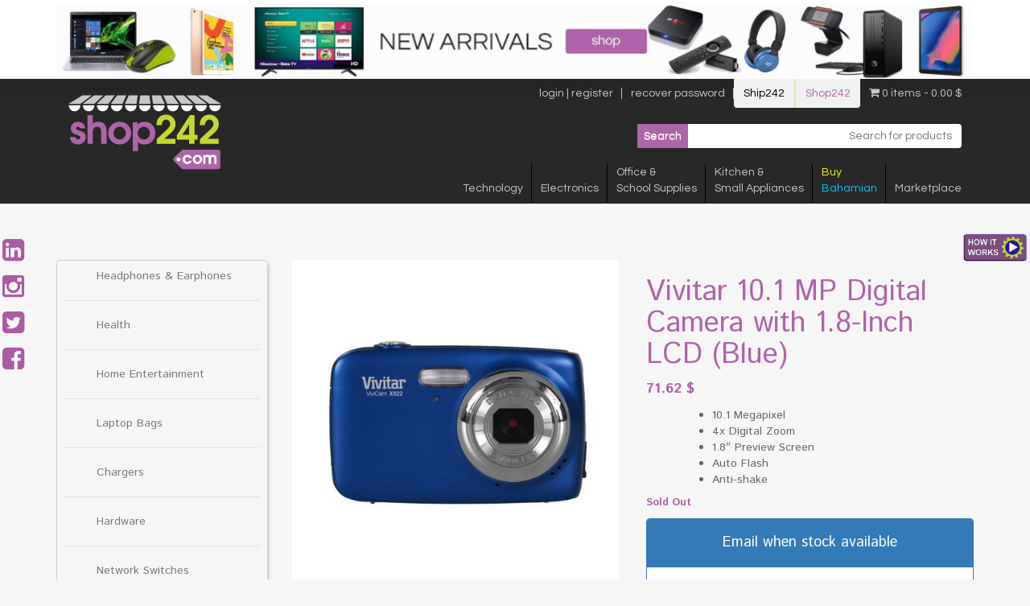

--- FILE ---
content_type: text/html; charset=UTF-8
request_url: https://shop242.com/product/camera/
body_size: 16757
content:
<!DOCTYPE html>
<html lang="en-US">
<head>
<meta charset="UTF-8">
<script type="text/javascript">
var gform;gform||(document.addEventListener("gform_main_scripts_loaded",function(){gform.scriptsLoaded=!0}),window.addEventListener("DOMContentLoaded",function(){gform.domLoaded=!0}),gform={domLoaded:!1,scriptsLoaded:!1,initializeOnLoaded:function(o){gform.domLoaded&&gform.scriptsLoaded?o():!gform.domLoaded&&gform.scriptsLoaded?window.addEventListener("DOMContentLoaded",o):document.addEventListener("gform_main_scripts_loaded",o)},hooks:{action:{},filter:{}},addAction:function(o,n,r,t){gform.addHook("action",o,n,r,t)},addFilter:function(o,n,r,t){gform.addHook("filter",o,n,r,t)},doAction:function(o){gform.doHook("action",o,arguments)},applyFilters:function(o){return gform.doHook("filter",o,arguments)},removeAction:function(o,n){gform.removeHook("action",o,n)},removeFilter:function(o,n,r){gform.removeHook("filter",o,n,r)},addHook:function(o,n,r,t,i){null==gform.hooks[o][n]&&(gform.hooks[o][n]=[]);var e=gform.hooks[o][n];null==i&&(i=n+"_"+e.length),gform.hooks[o][n].push({tag:i,callable:r,priority:t=null==t?10:t})},doHook:function(n,o,r){var t;if(r=Array.prototype.slice.call(r,1),null!=gform.hooks[n][o]&&((o=gform.hooks[n][o]).sort(function(o,n){return o.priority-n.priority}),o.forEach(function(o){"function"!=typeof(t=o.callable)&&(t=window[t]),"action"==n?t.apply(null,r):r[0]=t.apply(null,r)})),"filter"==n)return r[0]},removeHook:function(o,n,t,i){var r;null!=gform.hooks[o][n]&&(r=(r=gform.hooks[o][n]).filter(function(o,n,r){return!!(null!=i&&i!=o.tag||null!=t&&t!=o.priority)}),gform.hooks[o][n]=r)}});
</script>

<meta name="viewport" content="width=device-width, initial-scale=1">
<meta name="google-site-verification" content="google0510e40661175748.html" />
<link rel="profile" href="https://gmpg.org/xfn/11">
<link rel="pingback" href="https://shop242.com/xmlrpc.php">

<!-- FONT questral regular embed -->
<link rel="stylesheet" href="//fonts.googleapis.com/css?family=Questrial"  type="text/css" />
<!-- FONT istok web regular and bold embed -->
<link rel="stylesheet" href="//fonts.googleapis.com/css?family=Istok+Web:400,700"  type="text/css" />

<title>Vivitar 10.1 MP Digital Camera with 1.8-Inch LCD (Blue) &#8211; Shop 242</title>
<meta name='robots' content='max-image-preview:large' />
<link rel='dns-prefetch' href='//s.w.org' />
<link rel="alternate" type="application/rss+xml" title="Shop 242 &raquo; Feed" href="https://shop242.com/feed/" />
<link rel="alternate" type="application/rss+xml" title="Shop 242 &raquo; Comments Feed" href="https://shop242.com/comments/feed/" />
<script type="text/javascript">
window._wpemojiSettings = {"baseUrl":"https:\/\/s.w.org\/images\/core\/emoji\/14.0.0\/72x72\/","ext":".png","svgUrl":"https:\/\/s.w.org\/images\/core\/emoji\/14.0.0\/svg\/","svgExt":".svg","source":{"concatemoji":"https:\/\/shop242.com\/wp-includes\/js\/wp-emoji-release.min.js?ver=6.0.1"}};
/*! This file is auto-generated */
!function(e,a,t){var n,r,o,i=a.createElement("canvas"),p=i.getContext&&i.getContext("2d");function s(e,t){var a=String.fromCharCode,e=(p.clearRect(0,0,i.width,i.height),p.fillText(a.apply(this,e),0,0),i.toDataURL());return p.clearRect(0,0,i.width,i.height),p.fillText(a.apply(this,t),0,0),e===i.toDataURL()}function c(e){var t=a.createElement("script");t.src=e,t.defer=t.type="text/javascript",a.getElementsByTagName("head")[0].appendChild(t)}for(o=Array("flag","emoji"),t.supports={everything:!0,everythingExceptFlag:!0},r=0;r<o.length;r++)t.supports[o[r]]=function(e){if(!p||!p.fillText)return!1;switch(p.textBaseline="top",p.font="600 32px Arial",e){case"flag":return s([127987,65039,8205,9895,65039],[127987,65039,8203,9895,65039])?!1:!s([55356,56826,55356,56819],[55356,56826,8203,55356,56819])&&!s([55356,57332,56128,56423,56128,56418,56128,56421,56128,56430,56128,56423,56128,56447],[55356,57332,8203,56128,56423,8203,56128,56418,8203,56128,56421,8203,56128,56430,8203,56128,56423,8203,56128,56447]);case"emoji":return!s([129777,127995,8205,129778,127999],[129777,127995,8203,129778,127999])}return!1}(o[r]),t.supports.everything=t.supports.everything&&t.supports[o[r]],"flag"!==o[r]&&(t.supports.everythingExceptFlag=t.supports.everythingExceptFlag&&t.supports[o[r]]);t.supports.everythingExceptFlag=t.supports.everythingExceptFlag&&!t.supports.flag,t.DOMReady=!1,t.readyCallback=function(){t.DOMReady=!0},t.supports.everything||(n=function(){t.readyCallback()},a.addEventListener?(a.addEventListener("DOMContentLoaded",n,!1),e.addEventListener("load",n,!1)):(e.attachEvent("onload",n),a.attachEvent("onreadystatechange",function(){"complete"===a.readyState&&t.readyCallback()})),(e=t.source||{}).concatemoji?c(e.concatemoji):e.wpemoji&&e.twemoji&&(c(e.twemoji),c(e.wpemoji)))}(window,document,window._wpemojiSettings);
</script>
<style type="text/css">
img.wp-smiley,
img.emoji {
	display: inline !important;
	border: none !important;
	box-shadow: none !important;
	height: 1em !important;
	width: 1em !important;
	margin: 0 0.07em !important;
	vertical-align: -0.1em !important;
	background: none !important;
	padding: 0 !important;
}
</style>
	<link rel='stylesheet' id='wp-block-library-css'  href='https://shop242.com/wp-includes/css/dist/block-library/style.min.css?ver=6.0.1' type='text/css' media='all' />
<link rel='stylesheet' id='wc-blocks-vendors-style-css'  href='https://shop242.com/wp-content/plugins/woocommerce/packages/woocommerce-blocks/build/wc-blocks-vendors-style.css?ver=7.2.2' type='text/css' media='all' />
<link rel='stylesheet' id='wc-blocks-style-css'  href='https://shop242.com/wp-content/plugins/woocommerce/packages/woocommerce-blocks/build/wc-blocks-style.css?ver=7.2.2' type='text/css' media='all' />
<style id='global-styles-inline-css' type='text/css'>
body{--wp--preset--color--black: #000000;--wp--preset--color--cyan-bluish-gray: #abb8c3;--wp--preset--color--white: #ffffff;--wp--preset--color--pale-pink: #f78da7;--wp--preset--color--vivid-red: #cf2e2e;--wp--preset--color--luminous-vivid-orange: #ff6900;--wp--preset--color--luminous-vivid-amber: #fcb900;--wp--preset--color--light-green-cyan: #7bdcb5;--wp--preset--color--vivid-green-cyan: #00d084;--wp--preset--color--pale-cyan-blue: #8ed1fc;--wp--preset--color--vivid-cyan-blue: #0693e3;--wp--preset--color--vivid-purple: #9b51e0;--wp--preset--gradient--vivid-cyan-blue-to-vivid-purple: linear-gradient(135deg,rgba(6,147,227,1) 0%,rgb(155,81,224) 100%);--wp--preset--gradient--light-green-cyan-to-vivid-green-cyan: linear-gradient(135deg,rgb(122,220,180) 0%,rgb(0,208,130) 100%);--wp--preset--gradient--luminous-vivid-amber-to-luminous-vivid-orange: linear-gradient(135deg,rgba(252,185,0,1) 0%,rgba(255,105,0,1) 100%);--wp--preset--gradient--luminous-vivid-orange-to-vivid-red: linear-gradient(135deg,rgba(255,105,0,1) 0%,rgb(207,46,46) 100%);--wp--preset--gradient--very-light-gray-to-cyan-bluish-gray: linear-gradient(135deg,rgb(238,238,238) 0%,rgb(169,184,195) 100%);--wp--preset--gradient--cool-to-warm-spectrum: linear-gradient(135deg,rgb(74,234,220) 0%,rgb(151,120,209) 20%,rgb(207,42,186) 40%,rgb(238,44,130) 60%,rgb(251,105,98) 80%,rgb(254,248,76) 100%);--wp--preset--gradient--blush-light-purple: linear-gradient(135deg,rgb(255,206,236) 0%,rgb(152,150,240) 100%);--wp--preset--gradient--blush-bordeaux: linear-gradient(135deg,rgb(254,205,165) 0%,rgb(254,45,45) 50%,rgb(107,0,62) 100%);--wp--preset--gradient--luminous-dusk: linear-gradient(135deg,rgb(255,203,112) 0%,rgb(199,81,192) 50%,rgb(65,88,208) 100%);--wp--preset--gradient--pale-ocean: linear-gradient(135deg,rgb(255,245,203) 0%,rgb(182,227,212) 50%,rgb(51,167,181) 100%);--wp--preset--gradient--electric-grass: linear-gradient(135deg,rgb(202,248,128) 0%,rgb(113,206,126) 100%);--wp--preset--gradient--midnight: linear-gradient(135deg,rgb(2,3,129) 0%,rgb(40,116,252) 100%);--wp--preset--duotone--dark-grayscale: url('#wp-duotone-dark-grayscale');--wp--preset--duotone--grayscale: url('#wp-duotone-grayscale');--wp--preset--duotone--purple-yellow: url('#wp-duotone-purple-yellow');--wp--preset--duotone--blue-red: url('#wp-duotone-blue-red');--wp--preset--duotone--midnight: url('#wp-duotone-midnight');--wp--preset--duotone--magenta-yellow: url('#wp-duotone-magenta-yellow');--wp--preset--duotone--purple-green: url('#wp-duotone-purple-green');--wp--preset--duotone--blue-orange: url('#wp-duotone-blue-orange');--wp--preset--font-size--small: 13px;--wp--preset--font-size--medium: 20px;--wp--preset--font-size--large: 36px;--wp--preset--font-size--x-large: 42px;}.has-black-color{color: var(--wp--preset--color--black) !important;}.has-cyan-bluish-gray-color{color: var(--wp--preset--color--cyan-bluish-gray) !important;}.has-white-color{color: var(--wp--preset--color--white) !important;}.has-pale-pink-color{color: var(--wp--preset--color--pale-pink) !important;}.has-vivid-red-color{color: var(--wp--preset--color--vivid-red) !important;}.has-luminous-vivid-orange-color{color: var(--wp--preset--color--luminous-vivid-orange) !important;}.has-luminous-vivid-amber-color{color: var(--wp--preset--color--luminous-vivid-amber) !important;}.has-light-green-cyan-color{color: var(--wp--preset--color--light-green-cyan) !important;}.has-vivid-green-cyan-color{color: var(--wp--preset--color--vivid-green-cyan) !important;}.has-pale-cyan-blue-color{color: var(--wp--preset--color--pale-cyan-blue) !important;}.has-vivid-cyan-blue-color{color: var(--wp--preset--color--vivid-cyan-blue) !important;}.has-vivid-purple-color{color: var(--wp--preset--color--vivid-purple) !important;}.has-black-background-color{background-color: var(--wp--preset--color--black) !important;}.has-cyan-bluish-gray-background-color{background-color: var(--wp--preset--color--cyan-bluish-gray) !important;}.has-white-background-color{background-color: var(--wp--preset--color--white) !important;}.has-pale-pink-background-color{background-color: var(--wp--preset--color--pale-pink) !important;}.has-vivid-red-background-color{background-color: var(--wp--preset--color--vivid-red) !important;}.has-luminous-vivid-orange-background-color{background-color: var(--wp--preset--color--luminous-vivid-orange) !important;}.has-luminous-vivid-amber-background-color{background-color: var(--wp--preset--color--luminous-vivid-amber) !important;}.has-light-green-cyan-background-color{background-color: var(--wp--preset--color--light-green-cyan) !important;}.has-vivid-green-cyan-background-color{background-color: var(--wp--preset--color--vivid-green-cyan) !important;}.has-pale-cyan-blue-background-color{background-color: var(--wp--preset--color--pale-cyan-blue) !important;}.has-vivid-cyan-blue-background-color{background-color: var(--wp--preset--color--vivid-cyan-blue) !important;}.has-vivid-purple-background-color{background-color: var(--wp--preset--color--vivid-purple) !important;}.has-black-border-color{border-color: var(--wp--preset--color--black) !important;}.has-cyan-bluish-gray-border-color{border-color: var(--wp--preset--color--cyan-bluish-gray) !important;}.has-white-border-color{border-color: var(--wp--preset--color--white) !important;}.has-pale-pink-border-color{border-color: var(--wp--preset--color--pale-pink) !important;}.has-vivid-red-border-color{border-color: var(--wp--preset--color--vivid-red) !important;}.has-luminous-vivid-orange-border-color{border-color: var(--wp--preset--color--luminous-vivid-orange) !important;}.has-luminous-vivid-amber-border-color{border-color: var(--wp--preset--color--luminous-vivid-amber) !important;}.has-light-green-cyan-border-color{border-color: var(--wp--preset--color--light-green-cyan) !important;}.has-vivid-green-cyan-border-color{border-color: var(--wp--preset--color--vivid-green-cyan) !important;}.has-pale-cyan-blue-border-color{border-color: var(--wp--preset--color--pale-cyan-blue) !important;}.has-vivid-cyan-blue-border-color{border-color: var(--wp--preset--color--vivid-cyan-blue) !important;}.has-vivid-purple-border-color{border-color: var(--wp--preset--color--vivid-purple) !important;}.has-vivid-cyan-blue-to-vivid-purple-gradient-background{background: var(--wp--preset--gradient--vivid-cyan-blue-to-vivid-purple) !important;}.has-light-green-cyan-to-vivid-green-cyan-gradient-background{background: var(--wp--preset--gradient--light-green-cyan-to-vivid-green-cyan) !important;}.has-luminous-vivid-amber-to-luminous-vivid-orange-gradient-background{background: var(--wp--preset--gradient--luminous-vivid-amber-to-luminous-vivid-orange) !important;}.has-luminous-vivid-orange-to-vivid-red-gradient-background{background: var(--wp--preset--gradient--luminous-vivid-orange-to-vivid-red) !important;}.has-very-light-gray-to-cyan-bluish-gray-gradient-background{background: var(--wp--preset--gradient--very-light-gray-to-cyan-bluish-gray) !important;}.has-cool-to-warm-spectrum-gradient-background{background: var(--wp--preset--gradient--cool-to-warm-spectrum) !important;}.has-blush-light-purple-gradient-background{background: var(--wp--preset--gradient--blush-light-purple) !important;}.has-blush-bordeaux-gradient-background{background: var(--wp--preset--gradient--blush-bordeaux) !important;}.has-luminous-dusk-gradient-background{background: var(--wp--preset--gradient--luminous-dusk) !important;}.has-pale-ocean-gradient-background{background: var(--wp--preset--gradient--pale-ocean) !important;}.has-electric-grass-gradient-background{background: var(--wp--preset--gradient--electric-grass) !important;}.has-midnight-gradient-background{background: var(--wp--preset--gradient--midnight) !important;}.has-small-font-size{font-size: var(--wp--preset--font-size--small) !important;}.has-medium-font-size{font-size: var(--wp--preset--font-size--medium) !important;}.has-large-font-size{font-size: var(--wp--preset--font-size--large) !important;}.has-x-large-font-size{font-size: var(--wp--preset--font-size--x-large) !important;}
</style>
<link rel='stylesheet' id='contact-form-7-css'  href='https://shop242.com/wp-content/plugins/contact-form-7/includes/css/styles.css?ver=5.6.1' type='text/css' media='all' />
<link rel='stylesheet' id='data-sync-q-css'  href='https://shop242.com/wp-content/plugins/data-sync-q-by-wbsync/public/css/data-sync-q-woocommerce-public.css?ver=1.1.0' type='text/css' media='all' />
<link rel='stylesheet' id='easingslider-css'  href='https://shop242.com/wp-content/plugins/easing-slider/assets/css/public.min.css?ver=3.0.8' type='text/css' media='all' />
<link rel='stylesheet' id='gravity-bootstrap-css'  href='https://shop242.com/wp-content/plugins/gravity-forms-bootstrap-3-style/gravity-forms-bootstrap.css?ver=1.0' type='text/css' media='all' />
<link rel='stylesheet' id='wpmenucart-icons-css'  href='https://shop242.com/wp-content/plugins/woocommerce-menu-bar-cart/assets/css/wpmenucart-icons.min.css?ver=2.12.0' type='text/css' media='all' />
<style id='wpmenucart-icons-inline-css' type='text/css'>
@font-face{font-family:WPMenuCart;src:url(https://shop242.com/wp-content/plugins/woocommerce-menu-bar-cart/assets/fonts/WPMenuCart.eot);src:url(https://shop242.com/wp-content/plugins/woocommerce-menu-bar-cart/assets/fonts/WPMenuCart.eot?#iefix) format('embedded-opentype'),url(https://shop242.com/wp-content/plugins/woocommerce-menu-bar-cart/assets/fonts/WPMenuCart.woff2) format('woff2'),url(https://shop242.com/wp-content/plugins/woocommerce-menu-bar-cart/assets/fonts/WPMenuCart.woff) format('woff'),url(https://shop242.com/wp-content/plugins/woocommerce-menu-bar-cart/assets/fonts/WPMenuCart.ttf) format('truetype'),url(https://shop242.com/wp-content/plugins/woocommerce-menu-bar-cart/assets/fonts/WPMenuCart.svg#WPMenuCart) format('svg');font-weight:400;font-style:normal;font-display:swap}
</style>
<link rel='stylesheet' id='wpmenucart-css'  href='https://shop242.com/wp-content/plugins/woocommerce-menu-bar-cart/assets/css/wpmenucart-main.min.css?ver=2.12.0' type='text/css' media='all' />
<link rel='stylesheet' id='woocommerce-layout-css'  href='https://shop242.com/wp-content/plugins/woocommerce/assets/css/woocommerce-layout.css?ver=6.4.1' type='text/css' media='all' />
<link rel='stylesheet' id='woocommerce-smallscreen-css'  href='https://shop242.com/wp-content/plugins/woocommerce/assets/css/woocommerce-smallscreen.css?ver=6.4.1' type='text/css' media='only screen and (max-width: 768px)' />
<link rel='stylesheet' id='woocommerce-general-css'  href='https://shop242.com/wp-content/plugins/woocommerce/assets/css/woocommerce.css?ver=6.4.1' type='text/css' media='all' />
<style id='woocommerce-inline-inline-css' type='text/css'>
.woocommerce form .form-row .required { visibility: visible; }
</style>
<link rel='stylesheet' id='yith_wcas_frontend-css'  href='https://shop242.com/wp-content/plugins/yith-woocommerce-ajax-search/assets/css/yith_wcas_ajax_search.css?ver=1.21.0' type='text/css' media='all' />
<link rel='stylesheet' id='shop242-style-css'  href='https://shop242.com/wp-content/themes/shop242/style.css?ver=6.0.1' type='text/css' media='all' />
<link rel='stylesheet' id='bootstrap-css-css'  href='https://shop242.com/wp-content/themes/shop242/bootstrap/css/bootstrap.min.css?ver=3.0.1' type='text/css' media='all' />
<link rel='stylesheet' id='fancybox-css'  href='https://shop242.com/wp-content/plugins/easy-fancybox/css/jquery.fancybox.min.css?ver=1.3.24' type='text/css' media='screen' />
<link rel='stylesheet' id='cwginstock_frontend_css-css'  href='https://shop242.com/wp-content/plugins/back-in-stock-notifier-for-woocommerce/assets/css/frontend.min.css?ver=3.0' type='text/css' media='' />
<link rel='stylesheet' id='cwginstock_bootstrap-css'  href='https://shop242.com/wp-content/plugins/back-in-stock-notifier-for-woocommerce/assets/css/bootstrap.min.css?ver=3.0' type='text/css' media='' />
<script type='text/javascript' src='https://shop242.com/wp-includes/js/jquery/jquery.min.js?ver=3.6.0' id='jquery-core-js'></script>
<script type='text/javascript' src='https://shop242.com/wp-includes/js/jquery/jquery-migrate.min.js?ver=3.3.2' id='jquery-migrate-js'></script>
<script type='text/javascript' src='https://shop242.com/wp-content/plugins/data-sync-q-by-wbsync/public/js/data-sync-q-woocommerce-public.js?ver=1.1.0' id='data-sync-q-js'></script>
<script type='text/javascript' src='https://shop242.com/wp-content/plugins/easing-slider/assets/js/public.min.js?ver=3.0.8' id='easingslider-js'></script>
<script type='text/javascript' id='wpmenucart-ajax-assist-js-extra'>
/* <![CDATA[ */
var wpmenucart_ajax_assist = {"shop_plugin":"woocommerce","always_display":"1"};
/* ]]> */
</script>
<script type='text/javascript' src='https://shop242.com/wp-content/plugins/woocommerce-menu-bar-cart/assets/js/wpmenucart-ajax-assist.min.js?ver=2.12.0' id='wpmenucart-ajax-assist-js'></script>
<link rel="https://api.w.org/" href="https://shop242.com/wp-json/" /><link rel="alternate" type="application/json" href="https://shop242.com/wp-json/wp/v2/product/2158" /><link rel="EditURI" type="application/rsd+xml" title="RSD" href="https://shop242.com/xmlrpc.php?rsd" />
<link rel="wlwmanifest" type="application/wlwmanifest+xml" href="https://shop242.com/wp-includes/wlwmanifest.xml" /> 
<meta name="generator" content="WordPress 6.0.1" />
<meta name="generator" content="WooCommerce 6.4.1" />
<link rel="canonical" href="https://shop242.com/product/camera/" />
<link rel='shortlink' href='https://shop242.com/?p=2158' />
<link rel="alternate" type="application/json+oembed" href="https://shop242.com/wp-json/oembed/1.0/embed?url=https%3A%2F%2Fshop242.com%2Fproduct%2Fcamera%2F" />
<link rel="alternate" type="text/xml+oembed" href="https://shop242.com/wp-json/oembed/1.0/embed?url=https%3A%2F%2Fshop242.com%2Fproduct%2Fcamera%2F&#038;format=xml" />

		<!-- GA Google Analytics @ https://m0n.co/ga -->
		<script>
			(function(i,s,o,g,r,a,m){i['GoogleAnalyticsObject']=r;i[r]=i[r]||function(){
			(i[r].q=i[r].q||[]).push(arguments)},i[r].l=1*new Date();a=s.createElement(o),
			m=s.getElementsByTagName(o)[0];a.async=1;a.src=g;m.parentNode.insertBefore(a,m)
			})(window,document,'script','https://www.google-analytics.com/analytics.js','ga');
			ga('create', 'G-0KV6CCHJ2V', 'auto');
			ga('send', 'pageview');
		</script>

		<noscript><style>.woocommerce-product-gallery{ opacity: 1 !important; }</style></noscript>
		<style type="text/css">
			.site-title a,
		.site-description {
			color: #595959;
		}
		</style>
	<style type="text/css" id="custom-background-css">
body.custom-background { background-color: #20c9c9; }
</style>
	
<!-- font awesome embed -->
<link rel="stylesheet" href="//maxcdn.bootstrapcdn.com/font-awesome/4.3.0/css/font-awesome.min.css">


<!--Start of Zopim Live Chat Script-->
<script type="text/javascript">
window.$zopim||(function(d,s){var z=$zopim=function(c){z._.push(c)},$=z.s=
d.createElement(s),e=d.getElementsByTagName(s)[0];z.set=function(o){z.set.
_.push(o)};z._=[];z.set._=[];$.async=!0;$.setAttribute("charset","utf-8");
$.src="//v2.zopim.com/?3GF882lgBWYYSQV041RdNav9wJcj9koS";z.t=+new Date;$.
type="text/javascript";e.parentNode.insertBefore($,e)})(document,"script");
</script>
<!--End of Zopim Live Chat Script-->

</head>

<body class="product-template-default single single-product postid-2158 custom-background theme-shop242 woocommerce woocommerce-page woocommerce-no-js">

<!-- start how it works floater button -->
<a href="https://shop242.com/how-shop-works/" target="_blank">
<img src="https://shop242.com/wp-content/themes/shop242/images/how_it_works_button.png" alt="How Shop Works" class="float-howitworks">
</a>
<!-- end how it works floater button -->
<!-- start social icons floater -->
<div class="socials-container">
	<a href="https://www.linkedin.com/in/ship242shop242" target="_blank">
	<div class="social-but"><i class="fa fa-linkedin-square"></i></div>
	</a>

	<a href="https://instagram.com/ship242shop242/" target="_blank">
	<div class="social-but"><i class="fa fa-instagram"></i></div>
	</a>
	
	<a href="https://instagram.com/ship242shop242/" target="_blank">
	<div class="social-but"><i class="fa fa-twitter-square"></i></div>
	</a>

	<a href="https://www.facebook.com/Ship242com-Shop242com-845954792153025/timeline/" target="_blank">
	<div class="social-but" style="margin-left:0px;"><i class="fa fa-facebook-square"></i></div>
	</a>
</div>
<!-- end social icons floater -->

<div id="page" class="hfeed site">
	<a class="skip-link screen-reader-text" href="#content">Skip to content</a>

	<header id="masthead" class="site-header" role="banner">
		
		<div style="background:#ffffff;">
			<div class="container">
				<div class="row">
					<div class="col-xs-12">
						<a href="https://shop242.com/shop" target="_self">
						<img src="https://shop242.com/wp-content/uploads/2020/09/banner-website-scaled.jpg" alt="Shop242 new arrivals">
						</a>
					</div>
				</div>
			</div>
		</div>

		<div class="menus-row">
			<div class="container">
				<div class="col-lg-3 logo-col">
					<a href="https://shop242.com" target="_self">
					<img src="https://shop242.com/wp-content/themes/shop242/images/shop242-logo.png" class="logo" />
					</a>
				</div>
				<div class="col-lg-9 menus-col">
					
					<div class="row user-menu-row">
						<div class="col-xs-12">
							<div class="menu-user-menu-container"><ul id="menu-user-menu" class="menu"><li id="menu-item-87" class="loggedout-only menu-item menu-item-type-post_type menu-item-object-page menu-item-87"><a href="https://shop242.com/login-register/">login | register</a></li>
<li id="menu-item-122" class="loggedin-only menu-item menu-item-type-post_type menu-item-object-page menu-item-122"><a href="https://shop242.com/my-account/">my account</a></li>
<li id="menu-item-90" class="loggedout-only menu-item menu-item-type-post_type menu-item-object-page menu-item-90"><a href="https://shop242.com/reset-password/">recover password</a></li>
<li id="menu-item-157" class="loggedin-only menu-item menu-item-type-custom menu-item-object-custom menu-item-157"><a href="#bawlogout#">log out</a></li>
<li id="menu-item-83" class="menu-item menu-item-type-custom menu-item-object-custom menu-item-83"><a target="_blank" rel="noopener" href="http://ship242.com">Ship242</a></li>
<li id="menu-item-84" class="menu-item menu-item-type-custom menu-item-object-custom menu-item-84"><a href="#">Shop242</a></li>
<li class="menu-item wpmenucartli wpmenucart-display-left menu-item" id="wpmenucartli"><a class="wpmenucart-contents empty-wpmenucart-visible" href="https://shop242.com/shop/" title="Start shopping"><i class="wpmenucart-icon-shopping-cart-0" role="img" aria-label="Cart"></i><span class="cartcontents">0 items</span><span class="amount">0.00&nbsp;&#36;</span></a></li></ul></div>						</div>
					</div>

					<div class="row serach-row">
						<div class="col-xs-12">
							<!--
							<form action="/" method="get">
								<input type="hidden" value="post" name="product" id="product" />
								<input type="image" alt="Search" class="search-but" src="https://shop242.com/wp-content/themes/shop242/images/search-button.png" />
								<input type="text" name="s" id="search" placeholder="search products ..." class="search-field" value="" />
							</form>
							-->
							
<div class="yith-ajaxsearchform-container">
	<form role="search" method="get" id="yith-ajaxsearchform" action="https://shop242.com/">
		<div>
			<label class="screen-reader-text" for="yith-s">Search for:</label>
			<input type="search" value="" name="s" id="yith-s" class="yith-s" placeholder="Search for products" data-loader-icon="" data-min-chars="3" />
			<input type="submit" id="yith-searchsubmit" value="Search" />
			<input type="hidden" name="post_type" value="product" />
					</div>
	</form>
</div>
						</div>
					</div>

					<div class="row main-menu-row">
						<div class="col-xs-12">
							<nav id="site-navigation" class="main-navigation" role="navigation">
								<button class="menu-toggle" aria-controls="primary-menu" aria-expanded="false">Primary Menu</button>
								<div class="menu-main-menu-container"><ul id="primary-menu" class="menu"><li id="menu-item-98" class="menu-item menu-item-type-taxonomy menu-item-object-product_cat current-product-ancestor current-menu-parent current-product-parent menu-item-has-children menu-item-98"><a href="https://shop242.com/product-category/technology/"><br />Technology</a>
<ul class="sub-menu">
	<li id="menu-item-5754" class="menu-item menu-item-type-custom menu-item-object-custom menu-item-5754"><a href="https://shop242.com/product-category/technology/audio-video/">Audio &#038; Video</a></li>
	<li id="menu-item-5764" class="menu-item menu-item-type-custom menu-item-object-custom menu-item-5764"><a href="https://shop242.com/product-category/technology/business/">Business</a></li>
	<li id="menu-item-5765" class="menu-item menu-item-type-custom menu-item-object-custom menu-item-5765"><a href="https://shop242.com/product-category/technology/cables/">Cables</a></li>
	<li id="menu-item-5766" class="menu-item menu-item-type-custom menu-item-object-custom menu-item-5766"><a href="https://shop242.com/product-category/technology/furniture/">Furniture</a></li>
	<li id="menu-item-5767" class="menu-item menu-item-type-custom menu-item-object-custom menu-item-5767"><a href="https://shop242.com/product-category/technology/gift-cards/">Gift Cards</a></li>
	<li id="menu-item-5768" class="menu-item menu-item-type-custom menu-item-object-custom menu-item-5768"><a href="https://shop242.com/product-category/technology/computer-accessories/">PC&#8217;s, Laptops and Accessories</a></li>
	<li id="menu-item-5770" class="menu-item menu-item-type-custom menu-item-object-custom menu-item-5770"><a href="https://shop242.com/product-category/technology/printers/">Printers, Ink and Accessories</a></li>
	<li id="menu-item-5771" class="menu-item menu-item-type-custom menu-item-object-custom menu-item-5771"><a href="https://shop242.com/product-category/technology/tablets/">Tablet and Tablet Accessories</a></li>
</ul>
</li>
<li id="menu-item-92" class="menu-item menu-item-type-taxonomy menu-item-object-product_cat menu-item-92"><a href="https://shop242.com/product-category/electronics/"><br />Electronics</a></li>
<li id="menu-item-3720" class="menu-item menu-item-type-taxonomy menu-item-object-product_cat menu-item-has-children menu-item-3720"><a href="https://shop242.com/product-category/office-school-supplies/">Office &#038;<br/>School Supplies</a>
<ul class="sub-menu">
	<li id="menu-item-5997" class="menu-item menu-item-type-custom menu-item-object-custom menu-item-5997"><a href="https://shop242.com/product-category/office-school-supplies/paper/">Paper</a></li>
	<li id="menu-item-5996" class="menu-item menu-item-type-custom menu-item-object-custom menu-item-5996"><a href="https://shop242.com/product-category/office-school-supplies/presentation-board/">Presentation Boards</a></li>
	<li id="menu-item-5994" class="menu-item menu-item-type-custom menu-item-object-custom menu-item-5994"><a href="https://shop242.com/product-category/office-school-supplies/labelling-and-organizing/">Labelling and Organizing</a></li>
	<li id="menu-item-5995" class="menu-item menu-item-type-custom menu-item-object-custom menu-item-5995"><a href="https://shop242.com/product-category/office-school-supplies/safe/">Safes</a></li>
	<li id="menu-item-5989" class="menu-item menu-item-type-custom menu-item-object-custom menu-item-5989"><a href="https://shop242.com/product-category/office-school-supplies/binders-folders/">Binders &#038; Folders</a></li>
	<li id="menu-item-5992" class="menu-item menu-item-type-custom menu-item-object-custom menu-item-5992"><a href="https://shop242.com/product-category/office-school-supplies/classroom-necessities/">Classroom Necessities</a></li>
	<li id="menu-item-5987" class="menu-item menu-item-type-custom menu-item-object-custom menu-item-5987"><a href="https://shop242.com/product-category/office-school-supplies/adhesives/">Adhesives</a></li>
	<li id="menu-item-5991" class="menu-item menu-item-type-custom menu-item-object-custom menu-item-5991"><a href="https://shop242.com/product-category/office-school-supplies/classroom-necessities/">Classroom Necessities</a></li>
	<li id="menu-item-5749" class="menu-item menu-item-type-custom menu-item-object-custom menu-item-5749"><a href="https://shop242.com/product-category/office-school-supplies/books-and-pads/">Books &#038; Pads</a></li>
	<li id="menu-item-5993" class="menu-item menu-item-type-custom menu-item-object-custom menu-item-5993"><a href="https://shop242.com/product-category/office-school-supplies/desktop-items/">Office and Desk Items</a></li>
	<li id="menu-item-5744" class="menu-item menu-item-type-custom menu-item-object-custom menu-item-has-children menu-item-5744"><a href="https://shop242.com/product-category/office-school-supplies/arts-crafts/">Arts &#038; Crafts</a>
	<ul class="sub-menu">
		<li id="menu-item-5747" class="menu-item menu-item-type-custom menu-item-object-custom menu-item-5747"><a href="https://shop242.com/product-category/office-school-supplies/arts-crafts/crayons/">Crayons</a></li>
	</ul>
</li>
</ul>
</li>
<li id="menu-item-95" class="menu-item menu-item-type-taxonomy menu-item-object-product_cat menu-item-95"><a href="https://shop242.com/product-category/kitchen-small-appliances/">Kitchen &#038;<br/>Small Appliances</a></li>
<li id="menu-item-91" class="menu-item menu-item-type-taxonomy menu-item-object-product_cat menu-item-91"><a href="https://shop242.com/product-category/buy-bahamian/"><span style="color:#f5fd1f;">Buy</span><br/><span style="color:#00CCFF;">Bahamian</span></a></li>
<li id="menu-item-9194" class="menu-item menu-item-type-custom menu-item-object-custom menu-item-9194"><a href="https://client.ship242.com/orders-for-sale"><br />Marketplace</a></li>
</ul></div>							</nav><!-- #site-navigation -->
						</div>
					</div>

					<div class="row">
						<div class="col-xs-12">
							<!-- start social icons menu -->
							<div class="socials-container-menu">
								<a href="https://www.linkedin.com/in/ship242shop242" target="_blank">
								<div class="social-but"><i class="fa fa-linkedin-square"></i></div>
								</a>

								<a href="https://instagram.com/ship242shop242/" target="_blank">
								<div class="social-but"><i class="fa fa-instagram"></i></div>
								</a>
								
								<a href="https://instagram.com/ship242shop242/" target="_blank">
								<div class="social-but"><i class="fa fa-twitter-square"></i></div>
								</a>

								<a href="https://www.facebook.com/Ship242com-Shop242com-845954792153025/timeline/" target="_blank">
								<div class="social-but" style="margin-left:0px;"><i class="fa fa-facebook-square"></i></div>
								</a>
							</div>
							<!-- end social icons menu -->
						</div>
					</div>




					
				</div>
			</div>
		</div>

		

		
	</header><!-- #masthead -->
	<div id="content" class="site-content container">
	<div class="row" style="margin-bottom:30px;">
		<div class="col-xs-12"><img src="" class="catalog-image"></div>
	</div>
	<div class="row">
	<div class="col-sm-3">
<div id="secondary" class="widget-area" role="complementary">
	<aside id="woocommerce_product_categories-2" class="widget woocommerce widget_product_categories"><ul class="product-categories"><li class="cat-item cat-item-1592"><a href="https://shop242.com/product-category/headphones-earphones/">Headphones &amp; Earphones</a></li>
<li class="cat-item cat-item-2000"><a href="https://shop242.com/product-category/health/">Health</a></li>
<li class="cat-item cat-item-1476"><a href="https://shop242.com/product-category/home-entertainment/">Home Entertainment</a></li>
<li class="cat-item cat-item-1658"><a href="https://shop242.com/product-category/laptop-bags/">Laptop Bags</a></li>
<li class="cat-item cat-item-1521"><a href="https://shop242.com/product-category/chargers-2/">Chargers</a></li>
<li class="cat-item cat-item-1900"><a href="https://shop242.com/product-category/hardware/">Hardware</a></li>
<li class="cat-item cat-item-1596"><a href="https://shop242.com/product-category/network-switches/">Network Switches</a></li>
<li class="cat-item cat-item-2030"><a href="https://shop242.com/product-category/baby/">Baby</a></li>
<li class="cat-item cat-item-1477"><a href="https://shop242.com/product-category/dvd-players/">DVD Players</a></li>
<li class="cat-item cat-item-1662"><a href="https://shop242.com/product-category/wireless-extenders/">Wireless Extenders</a></li>
<li class="cat-item cat-item-1524"><a href="https://shop242.com/product-category/storage-devices/">Storage Devices</a></li>
<li class="cat-item cat-item-1903"><a href="https://shop242.com/product-category/beauty/">Beauty</a></li>
<li class="cat-item cat-item-1598"><a href="https://shop242.com/product-category/keyboard-mice/">Keyboard &amp; Mice</a></li>
<li class="cat-item cat-item-2048"><a href="https://shop242.com/product-category/floss/">Floss</a></li>
<li class="cat-item cat-item-1478"><a href="https://shop242.com/product-category/laptops/">Laptops</a></li>
<li class="cat-item cat-item-1666"><a href="https://shop242.com/product-category/cell-phone-accessories/">Cell Phone Accessories</a></li>
<li class="cat-item cat-item-1541"><a href="https://shop242.com/product-category/headsets/">Headsets</a></li>
<li class="cat-item cat-item-1915"><a href="https://shop242.com/product-category/party/">Party</a></li>
<li class="cat-item cat-item-1601"><a href="https://shop242.com/product-category/furniture-2/">Furniture</a></li>
<li class="cat-item cat-item-2091"><a href="https://shop242.com/product-category/clothing/">Clothing</a></li>
<li class="cat-item cat-item-1479"><a href="https://shop242.com/product-category/monitors-2/">Monitors</a></li>
<li class="cat-item cat-item-1669"><a href="https://shop242.com/product-category/tv-boxes-firesticks/">TV Boxes &amp; Firesticks</a></li>
<li class="cat-item cat-item-1544"><a href="https://shop242.com/product-category/computer-accessories-2/">Computer Accessories</a></li>
<li class="cat-item cat-item-1920"><a href="https://shop242.com/product-category/toys/">Toys</a></li>
<li class="cat-item cat-item-1604"><a href="https://shop242.com/product-category/dvds-cds/">DVDs &amp; CDs</a></li>
<li class="cat-item cat-item-2152"><a href="https://shop242.com/product-category/bags/">Bags</a></li>
<li class="cat-item cat-item-1480"><a href="https://shop242.com/product-category/printers-2/">Printers</a></li>
<li class="cat-item cat-item-1706"><a href="https://shop242.com/product-category/projectors-2/">Projectors</a></li>
<li class="cat-item cat-item-1548"><a href="https://shop242.com/product-category/routers-2/">Routers</a></li>
<li class="cat-item cat-item-1934"><a href="https://shop242.com/product-category/sports/">Sports</a></li>
<li class="cat-item cat-item-1614"><a href="https://shop242.com/product-category/surge-protectors/">Surge Protectors</a></li>
<li class="cat-item cat-item-2277"><a href="https://shop242.com/product-category/books/">Books</a></li>
<li class="cat-item cat-item-1482"><a href="https://shop242.com/product-category/televisions/">Televisions</a></li>
<li class="cat-item cat-item-1708"><a href="https://shop242.com/product-category/portable-chargers/">Portable Chargers</a></li>
<li class="cat-item cat-item-1556"><a href="https://shop242.com/product-category/printer-ink-2/">Printer Ink</a></li>
<li class="cat-item cat-item-1939"><a href="https://shop242.com/product-category/bathroom/">Bathroom</a></li>
<li class="cat-item cat-item-1619"><a href="https://shop242.com/product-category/laptop-chargers/">Laptop Chargers</a></li>
<li class="cat-item cat-item-1489"><a href="https://shop242.com/product-category/cables-2/">Cables</a></li>
<li class="cat-item cat-item-1711"><a href="https://shop242.com/product-category/fm-transmitters/">FM Transmitters</a></li>
<li class="cat-item cat-item-1563"><a href="https://shop242.com/product-category/cordless-phones/">Cordless Phones</a></li>
<li class="cat-item cat-item-1951"><a href="https://shop242.com/product-category/marketplace/">Marketplace</a></li>
<li class="cat-item cat-item-1629"><a href="https://shop242.com/product-category/desktops-2/">Desktops</a></li>
<li class="cat-item cat-item-2457"><a href="https://shop242.com/product-category/smart/">Smart</a></li>
<li class="cat-item cat-item-1495"><a href="https://shop242.com/product-category/speakers/">Speakers</a></li>
<li class="cat-item cat-item-1719"><a href="https://shop242.com/product-category/landlines/">Landlines</a></li>
<li class="cat-item cat-item-1567"><a href="https://shop242.com/product-category/tablet-cases/">Tablet Cases</a></li>
<li class="cat-item cat-item-1953"><a href="https://shop242.com/product-category/pet/">Pet</a></li>
<li class="cat-item cat-item-1633"><a href="https://shop242.com/product-category/smartwatches/">Smartwatches</a></li>
<li class="cat-item cat-item-1501"><a href="https://shop242.com/product-category/adapters/">Adapters</a></li>
<li class="cat-item cat-item-1734"><a href="https://shop242.com/product-category/ram/">RAM</a></li>
<li class="cat-item cat-item-1573"><a href="https://shop242.com/product-category/television-accessories/">Television Accessories</a></li>
<li class="cat-item cat-item-1985"><a href="https://shop242.com/product-category/decoration/">Decoration</a></li>
<li class="cat-item cat-item-1474"><a href="https://shop242.com/product-category/tablets-2/">Tablets</a></li>
<li class="cat-item cat-item-1638"><a href="https://shop242.com/product-category/battery-backups/">Battery Backups</a></li>
<li class="cat-item cat-item-1507"><a href="https://shop242.com/product-category/tablet-accessories-2/">Tablet Accessories</a></li>
<li class="cat-item cat-item-1771"><a href="https://shop242.com/product-category/controllers/">Controllers</a></li>
<li class="cat-item cat-item-1589"><a href="https://shop242.com/product-category/miscellaneous/">Miscellaneous</a></li>
<li class="cat-item cat-item-1995"><a href="https://shop242.com/product-category/car/">Car</a></li>
<li class="cat-item cat-item-1475"><a href="https://shop242.com/product-category/gift-cards-2/">Gift Cards</a></li>
<li class="cat-item cat-item-1652"><a href="https://shop242.com/product-category/tv-wall-mounts/">TV Wall Mounts</a></li>
<li class="cat-item cat-item-1514"><a href="https://shop242.com/product-category/laptop-accessories/">Laptop Accessories</a></li>
<li class="cat-item cat-item-1896"><a href="https://shop242.com/product-category/appliances/">Appliances</a></li>
<li class="cat-item cat-item-12"><a href="https://shop242.com/product-category/buy-bahamian/">Buy Bahamian</a></li>
<li class="cat-item cat-item-8"><a href="https://shop242.com/product-category/electronics/">Electronics</a></li>
<li class="cat-item cat-item-1241"><a href="https://shop242.com/product-category/cleaning-supplies/">Cleaning Supplies</a></li>
<li class="cat-item cat-item-1231"><a href="https://shop242.com/product-category/dish-detergent/">Dish Detergent</a></li>
<li class="cat-item cat-item-124"><a href="https://shop242.com/product-category/home-kitchen/">Home &amp; Kitchen</a></li>
<li class="cat-item cat-item-11"><a href="https://shop242.com/product-category/kitchen-small-appliances/">Kitchen &amp; Small Appliances</a></li>
<li class="cat-item cat-item-198"><a href="https://shop242.com/product-category/office-school-supplies/">Office &amp; School Supplies</a></li>
<li class="cat-item cat-item-7 cat-parent current-cat-parent"><a href="https://shop242.com/product-category/technology/">Technology</a><ul class='children'>
<li class="cat-item cat-item-2378"><a href="https://shop242.com/product-category/technology/games/">Games</a></li>
<li class="cat-item cat-item-1422 cat-parent current-cat-parent"><a href="https://shop242.com/product-category/technology/audio-video/">Audio &amp; Video</a>	<ul class='children'>
<li class="cat-item cat-item-1049 cat-parent current-cat-parent"><a href="https://shop242.com/product-category/technology/audio-video/audio-equipment/">Audio Equipment</a>		<ul class='children'>
<li class="cat-item cat-item-671 current-cat"><a href="https://shop242.com/product-category/technology/audio-video/audio-equipment/cameras/">Cameras</a></li>
<li class="cat-item cat-item-1357"><a href="https://shop242.com/product-category/technology/audio-video/audio-equipment/webcam/">Webcams</a></li>
		</ul>
</li>
<li class="cat-item cat-item-635"><a href="https://shop242.com/product-category/technology/audio-video/dvd-player/">DVD PLAYER</a></li>
<li class="cat-item cat-item-695"><a href="https://shop242.com/product-category/technology/audio-video/headphones/">HEADPHONES</a></li>
<li class="cat-item cat-item-1010"><a href="https://shop242.com/product-category/technology/audio-video/pc-gaming/">PC GAMING</a></li>
<li class="cat-item cat-item-777"><a href="https://shop242.com/product-category/technology/audio-video/projectors/">Projectors</a></li>
<li class="cat-item cat-item-645"><a href="https://shop242.com/product-category/technology/audio-video/speaker-systems/">SPEAKER SYSTEMS</a></li>
<li class="cat-item cat-item-843"><a href="https://shop242.com/product-category/technology/audio-video/television/">Television</a></li>
<li class="cat-item cat-item-626"><a href="https://shop242.com/product-category/technology/audio-video/tv-components-and-accessories/">TV COMPONENTS AND ACCESSORIES</a></li>
<li class="cat-item cat-item-881"><a href="https://shop242.com/product-category/technology/audio-video/video-equipment/">Video Equipment</a></li>
	</ul>
</li>
<li class="cat-item cat-item-1386"><a href="https://shop242.com/product-category/technology/business/">Business</a></li>
<li class="cat-item cat-item-631"><a href="https://shop242.com/product-category/technology/cables/">Cables</a></li>
<li class="cat-item cat-item-1429"><a href="https://shop242.com/product-category/technology/furniture/">Furniture</a></li>
<li class="cat-item cat-item-611"><a href="https://shop242.com/product-category/technology/gift-cards/">Gift Cards</a></li>
<li class="cat-item cat-item-1432"><a href="https://shop242.com/product-category/technology/computer-accessories/">PCs, Laptops &amp; Accessories</a></li>
<li class="cat-item cat-item-608"><a href="https://shop242.com/product-category/technology/phone/">Phone</a></li>
<li class="cat-item cat-item-765"><a href="https://shop242.com/product-category/technology/printers/">Printers, Ink and Accessories</a></li>
<li class="cat-item cat-item-602"><a href="https://shop242.com/product-category/technology/tablets/">Tablets and Tablet Accessories</a></li>
</ul>
</li>
</ul></aside><aside id="media_image-3" class="widget widget_media_image"><a href="https://shop242.com/product-category/technology/computer-accessories/laptop/"><img width="300" height="300" src="https://shop242.com/wp-content/uploads/2020/08/asus-imaginebook-300x300.jpg" class="image wp-image-9180  attachment-medium size-medium" alt="" loading="lazy" style="max-width: 100%; height: auto;" srcset="https://shop242.com/wp-content/uploads/2020/08/asus-imaginebook-300x300.jpg 300w, https://shop242.com/wp-content/uploads/2020/08/asus-imaginebook-100x100.jpg 100w, https://shop242.com/wp-content/uploads/2020/08/asus-imaginebook-500x500.jpg 500w, https://shop242.com/wp-content/uploads/2020/08/asus-imaginebook-150x150.jpg 150w, https://shop242.com/wp-content/uploads/2020/08/asus-imaginebook-768x768.jpg 768w, https://shop242.com/wp-content/uploads/2020/08/asus-imaginebook-1024x1024.jpg 1024w, https://shop242.com/wp-content/uploads/2020/08/asus-imaginebook.jpg 1896w" sizes="(max-width: 300px) 100vw, 300px" /></a></aside></div><!-- #secondary -->
</div>
	<div class="col-sm-9"><div id="primary" class="content-area"><nav class="woocommerce-breadcrumb"><a href="https://shop242.com">Home</a>&nbsp;&#47;&nbsp;<a href="https://shop242.com/product-category/technology/">Technology</a>&nbsp;&#47;&nbsp;<a href="https://shop242.com/product-category/technology/audio-video/">Audio &amp; Video</a>&nbsp;&#47;&nbsp;<a href="https://shop242.com/product-category/technology/audio-video/audio-equipment/">Audio Equipment</a>&nbsp;&#47;&nbsp;<a href="https://shop242.com/product-category/technology/audio-video/audio-equipment/cameras/">Cameras</a>&nbsp;&#47;&nbsp;Vivitar 10.1 MP Digital Camera with 1.8-Inch LCD (Blue)</nav>
					
			<div class="woocommerce-notices-wrapper"></div><div id="product-2158" class="product type-product post-2158 status-publish first outofstock product_cat-business product_cat-cameras product_cat-technology has-post-thumbnail taxable shipping-taxable purchasable product-type-simple">

	<div class="woocommerce-product-gallery woocommerce-product-gallery--with-images woocommerce-product-gallery--columns-4 images" data-columns="4" style="opacity: 0; transition: opacity .25s ease-in-out;">
	<figure class="woocommerce-product-gallery__wrapper">
		<div data-thumb="https://shop242.com/wp-content/uploads/2015/09/VX022-BLU-150x150.jpg" data-thumb-alt="" class="woocommerce-product-gallery__image"><a href="https://shop242.com/wp-content/uploads/2015/09/VX022-BLU.jpg"><img width="500" height="500" src="https://shop242.com/wp-content/uploads/2015/09/VX022-BLU.jpg" class="wp-post-image" alt="" loading="lazy" title="VX022-BLU.jpg" data-caption="" data-src="https://shop242.com/wp-content/uploads/2015/09/VX022-BLU.jpg" data-large_image="https://shop242.com/wp-content/uploads/2015/09/VX022-BLU.jpg" data-large_image_width="500" data-large_image_height="500" srcset="https://shop242.com/wp-content/uploads/2015/09/VX022-BLU.jpg 500w, https://shop242.com/wp-content/uploads/2015/09/VX022-BLU-150x150.jpg 150w, https://shop242.com/wp-content/uploads/2015/09/VX022-BLU-300x300.jpg 300w, https://shop242.com/wp-content/uploads/2015/09/VX022-BLU-180x180.jpg 180w" sizes="(max-width: 500px) 100vw, 500px" /></a></div>	</figure>
</div>

	<div class="summary entry-summary">
		<h1 class="product_title entry-title">Vivitar 10.1 MP Digital Camera with 1.8-Inch LCD (Blue)</h1><p class="price"><span class="woocommerce-Price-amount amount"><bdi>71.62&nbsp;<span class="woocommerce-Price-currencySymbol">&#36;</span></bdi></span></p>
<div class="woocommerce-product-details__short-description">
	<div id="featurebullets_feature_div" class="feature" data-feature-name="featurebullets">
<div id="feature-bullets" class="a-section a-spacing-medium a-spacing-top-small">
<ul class="a-vertical a-spacing-none">
<li><span class="a-list-item">10.1 Megapixel</span></li>
<li><span class="a-list-item">4x Digital Zoom</span></li>
<li><span class="a-list-item">1.8&#8243; Preview Screen</span></li>
<li><span class="a-list-item">Auto Flash</span></li>
<li><span class="a-list-item">Anti-shake</span></li>
</ul>
</div>
</div>
<div id="vendorPoweredCoupon_feature_div" class="feature" data-feature-name="vendorPoweredCoupon"></div>
<div id="addOnItem_feature_div" class="feature" data-feature-name="addOnItem"></div>
<div id="snsPromo_feature_div" class="feature" data-feature-name="snsPromo"></div>
<div id="giftcard-holiday-availability-messaging_feature_div" class="feature" data-feature-name="giftCardHolidayAvailabilityMessaging"></div>
<div id="andonCord_feature_div" class="feature" data-feature-name="andonCord"></div>
<div id="olp_feature_div" class="feature" data-feature-name="olp"></div>
</div>
<p class="stock out-of-stock">Sold Out</p>
<section class="cwginstock-subscribe-form ">
	<div class="panel panel-primary cwginstock-panel-primary">
		<div class="panel-heading cwginstock-panel-heading">
			<h4 style="text-align: center;">
				Email when stock available			</h4>
		</div>
		<div class="panel-body cwginstock-panel-body">
							<div class="row">
					<div class="col-md-12">
						<div class="col-md-12">
												<div class="form-group center-block">
															<input type="text" style="width:100%; text-align:center;" class="cwgstock_name" name="cwgstock_name" placeholder="Your Name" value="" />
														<input type="email" style="width:100%; text-align:center;" class="cwgstock_email" name="cwgstock_email" placeholder="Your Email Address" value="" />
													</div>
												<input type="hidden" class="cwg-phone-number" name="cwg-phone-number" value=""/>
						<input type="hidden" class="cwg-phone-number-meta" name="cwg-phone-number-meta" value=""/>
						<input type="hidden" class="cwg-product-id" name="cwg-product-id" value="2158"/>
						<input type="hidden" class="cwg-variation-id" name="cwg-variation-id" value="0"/>
						<input type="hidden" class="cwg-security" name="cwg-security" value="f8d8c06a28"/>
						<div class="form-group center-block" style="text-align:center;">
														<input type="submit" name="cwgstock_submit" class="cwgstock_button "  value="Subscribe Now"/>
						</div>

						<div class="cwgstock_output"></div>
												</div>
					</div>
				</div>
							
			<!-- End ROW -->

		</div>
	</div>
</section>
<div class="product_meta">

	
	
		<span class="sku_wrapper">SKU: <span class="sku">VX022-BLU</span></span>

	
	<span class="posted_in">Categories: <a href="https://shop242.com/product-category/technology/business/" rel="tag">Business</a>, <a href="https://shop242.com/product-category/technology/audio-video/audio-equipment/cameras/" rel="tag">Cameras</a>, <a href="https://shop242.com/product-category/technology/" rel="tag">Technology</a></span>
	
	
</div>
	</div>

	
	<div class="woocommerce-tabs wc-tabs-wrapper">
		<ul class="tabs wc-tabs" role="tablist">
							<li class="description_tab" id="tab-title-description" role="tab" aria-controls="tab-description">
					<a href="#tab-description">
						Description					</a>
				</li>
							<li class="additional_information_tab" id="tab-title-additional_information" role="tab" aria-controls="tab-additional_information">
					<a href="#tab-additional_information">
						Additional information					</a>
				</li>
					</ul>
					<div class="woocommerce-Tabs-panel woocommerce-Tabs-panel--description panel entry-content wc-tab" id="tab-description" role="tabpanel" aria-labelledby="tab-title-description">
				
	<h2>Description</h2>

<div id="descriptionAndDetails" class="a-section a-spacing-extra-large">
<div id="productDescription_feature_div" class="feature" data-feature-name="productDescription">
<div id="productDescription_feature_div" class="a-row feature" data-feature-name="productDescription" data-template-name="productDescription">
<div id="productDescription" class="a-section a-spacing-small">
<p>Great quality, user-friendly controls, and an excellent value define the VX022 Digital Camera. A resolution of 10.1 megapixels together with high quality 4x digital zoom allows users to capture every detail and produce outstanding prints. Features like Anti-Shake and Red-Eye Detection bring new levels to your photographic experience. You can even record video in stunning resolution. It is also exceptionally easy to use thanks to its large 1.8&#8243; screen.</p>
</div>
</div>
</div>
</div>
<div id="detail-bullets"></div>
<p>&nbsp;</p>
			</div>
					<div class="woocommerce-Tabs-panel woocommerce-Tabs-panel--additional_information panel entry-content wc-tab" id="tab-additional_information" role="tabpanel" aria-labelledby="tab-title-additional_information">
				
	<h2>Additional information</h2>

<table class="woocommerce-product-attributes shop_attributes">
			<tr class="woocommerce-product-attributes-item woocommerce-product-attributes-item--attribute_pa_color">
			<th class="woocommerce-product-attributes-item__label">Color</th>
			<td class="woocommerce-product-attributes-item__value"><p><a href="https://shop242.com/color/red/" rel="tag">Red</a></p>
</td>
		</tr>
			<tr class="woocommerce-product-attributes-item woocommerce-product-attributes-item--attribute_pa_size">
			<th class="woocommerce-product-attributes-item__label">Size</th>
			<td class="woocommerce-product-attributes-item__value"><p><a href="https://shop242.com/size/1-8-x-7-25-x-9-inches/" rel="tag">1.8 x 7.25 x 9 inches</a></p>
</td>
		</tr>
	</table>
			</div>
		
			</div>


	<section class="related products">

					<h2>Related products</h2>
				
		<ul class="products columns-4">

			
					<li class="product type-product post-2218 status-publish first outofstock product_cat-technology product_cat-business product_cat-monitors has-post-thumbnail taxable shipping-taxable purchasable product-type-simple">
	<a href="https://shop242.com/product/aoc-27-inch-monitor/" class="woocommerce-LoopProduct-link woocommerce-loop-product__link"><img width="300" height="300" src="https://shop242.com/wp-content/uploads/2015/09/aoc-27-inch-300x300.jpg" class="attachment-woocommerce_thumbnail size-woocommerce_thumbnail" alt="" loading="lazy" srcset="https://shop242.com/wp-content/uploads/2015/09/aoc-27-inch-300x300.jpg 300w, https://shop242.com/wp-content/uploads/2015/09/aoc-27-inch-150x150.jpg 150w, https://shop242.com/wp-content/uploads/2015/09/aoc-27-inch-180x180.jpg 180w" sizes="(max-width: 300px) 100vw, 300px" /><h2 class="woocommerce-loop-product__title">AOC 27 inch IPS Monitor</h2>
	<span class="price"><span class="woocommerce-Price-amount amount"><bdi>274.99&nbsp;<span class="woocommerce-Price-currencySymbol">&#36;</span></bdi></span></span>
<span class="sku">(VAT included)<br/>SKU: 27B1H</span></a><a href="https://shop242.com/product/aoc-27-inch-monitor/" data-quantity="1" class="button product_type_simple" data-product_id="2218" data-product_sku="27B1H" aria-label="Read more about &ldquo;AOC 27 inch IPS Monitor&rdquo;" rel="nofollow">Read more</a></li>

			
					<li class="product type-product post-2214 status-publish outofstock product_cat-technology product_cat-business product_cat-monitors has-post-thumbnail taxable shipping-taxable purchasable product-type-simple">
	<a href="https://shop242.com/product/dell-24-inch-monitor/" class="woocommerce-LoopProduct-link woocommerce-loop-product__link"><img width="300" height="300" src="https://shop242.com/wp-content/uploads/2015/09/E2414H.jpg" class="attachment-woocommerce_thumbnail size-woocommerce_thumbnail" alt="" loading="lazy" srcset="https://shop242.com/wp-content/uploads/2015/09/E2414H.jpg 500w, https://shop242.com/wp-content/uploads/2015/09/E2414H-150x150.jpg 150w, https://shop242.com/wp-content/uploads/2015/09/E2414H-300x300.jpg 300w, https://shop242.com/wp-content/uploads/2015/09/E2414H-180x180.jpg 180w" sizes="(max-width: 300px) 100vw, 300px" /><h2 class="woocommerce-loop-product__title">Dell 24 inch Monitor</h2>
	<span class="price"><span class="woocommerce-Price-amount amount"><bdi>245.58&nbsp;<span class="woocommerce-Price-currencySymbol">&#36;</span></bdi></span></span>
<span class="sku">(VAT included)<br/>SKU: E2414H</span></a><a href="https://shop242.com/product/dell-24-inch-monitor/" data-quantity="1" class="button product_type_simple" data-product_id="2214" data-product_sku="E2414H" aria-label="Read more about &ldquo;Dell 24 inch Monitor&rdquo;" rel="nofollow">Read more</a></li>

			
					<li class="product type-product post-2254 status-publish outofstock product_cat-technology product_cat-printer-ink product_tag-1557 product_tag-black product_tag-ink product_tag-xl has-post-thumbnail taxable shipping-taxable purchasable product-type-simple">
	<a href="https://shop242.com/product/hp-662-ink-xl/" class="woocommerce-LoopProduct-link woocommerce-loop-product__link"><img width="300" height="300" src="https://shop242.com/wp-content/uploads/2015/09/CZ105AL.jpg" class="attachment-woocommerce_thumbnail size-woocommerce_thumbnail" alt="" loading="lazy" srcset="https://shop242.com/wp-content/uploads/2015/09/CZ105AL.jpg 500w, https://shop242.com/wp-content/uploads/2015/09/CZ105AL-150x150.jpg 150w, https://shop242.com/wp-content/uploads/2015/09/CZ105AL-300x300.jpg 300w, https://shop242.com/wp-content/uploads/2015/09/CZ105AL-180x180.jpg 180w" sizes="(max-width: 300px) 100vw, 300px" /><h2 class="woocommerce-loop-product__title">HP #662 XL Ink (Black)</h2>
	<span class="price"><span class="woocommerce-Price-amount amount"><bdi>43.99&nbsp;<span class="woocommerce-Price-currencySymbol">&#36;</span></bdi></span></span>
<span class="sku">(VAT included)<br/>SKU: CZ105AL</span></a><a href="https://shop242.com/product/hp-662-ink-xl/" data-quantity="1" class="button product_type_simple" data-product_id="2254" data-product_sku="CZ105AL" aria-label="Read more about &ldquo;HP #662 XL Ink (Black)&rdquo;" rel="nofollow">Read more</a></li>

			
					<li class="product type-product post-2212 status-publish last outofstock product_cat-technology product_cat-cameras product_cat-video-equipment product_cat-business has-post-thumbnail taxable shipping-taxable purchasable product-type-simple">
	<a href="https://shop242.com/product/dummy-security-camera/" class="woocommerce-LoopProduct-link woocommerce-loop-product__link"><img width="300" height="300" src="https://shop242.com/wp-content/uploads/2015/09/UDC4Silver.jpg" class="attachment-woocommerce_thumbnail size-woocommerce_thumbnail" alt="" loading="lazy" srcset="https://shop242.com/wp-content/uploads/2015/09/UDC4Silver.jpg 500w, https://shop242.com/wp-content/uploads/2015/09/UDC4Silver-150x150.jpg 150w, https://shop242.com/wp-content/uploads/2015/09/UDC4Silver-300x300.jpg 300w, https://shop242.com/wp-content/uploads/2015/09/UDC4Silver-180x180.jpg 180w" sizes="(max-width: 300px) 100vw, 300px" /><h2 class="woocommerce-loop-product__title">Dummy Security Camera</h2>
	<span class="price"><span class="woocommerce-Price-amount amount"><bdi>22.00&nbsp;<span class="woocommerce-Price-currencySymbol">&#36;</span></bdi></span></span>
<span class="sku">(VAT included)<br/>SKU: UDC4Silver</span></a><a href="https://shop242.com/product/dummy-security-camera/" data-quantity="1" class="button product_type_simple" data-product_id="2212" data-product_sku="UDC4Silver" aria-label="Read more about &ldquo;Dummy Security Camera&rdquo;" rel="nofollow">Read more</a></li>

			
		</ul>

	</section>
	</div>


		
	</div></div></div>
	

	</div><!-- #content -->

	<div class="container row-ask-products">
		<div class="row">
			<div class="col-sm-3"></div>
			<div class="col-sm-9" style="margin-top:15px; margin-bottom:15px;">
				<div style="text-align:center; color:#7d4a79; font-weight:700;">Looking for something? Tell us so we can get it in for next time!</div>
				<br/><br/>
				<script type="text/javascript"></script>
                <div class='gf_browser_chrome gform_wrapper gform_legacy_markup_wrapper' id='gform_wrapper_1' ><div id='gf_1' class='gform_anchor' tabindex='-1'></div><form method='post' enctype='multipart/form-data' target='gform_ajax_frame_1' id='gform_1'  action='/product/camera/#gf_1' novalidate>
                        <div class='gform_body gform-body'><ul id='gform_fields_1' class='gform_fields top_label form_sublabel_below description_below'><li id="field_1_1"  class="gfield gf_left_half gfield_contains_required field_sublabel_below field_description_below gfield_visibility_visible"  data-js-reload="field_1_1"><label class='gfield_label' for='input_1_1' >Product Name<span class="gfield_required"><span class="gfield_required gfield_required_asterisk">*</span></span></label><div class='ginput_container ginput_container_text'><input name='input_1' id='input_1_1' type='text' value='' class='large'     aria-required="true" aria-invalid="false"   /> </div></li><li id="field_1_2"  class="gfield gf_right_half field_sublabel_below field_description_below gfield_visibility_visible"  data-js-reload="field_1_2"><label class='gfield_label' for='input_1_2' >Product Size</label><div class='ginput_container ginput_container_text'><input name='input_2' id='input_1_2' type='text' value='' class='large'      aria-invalid="false"   /> </div></li></ul></div>
        <div class='gform_footer top_label'> <input type='submit' id='gform_submit_button_1' class='gform_button button' value='Submit'  onclick='if(window["gf_submitting_1"]){return false;}  if( !jQuery("#gform_1")[0].checkValidity || jQuery("#gform_1")[0].checkValidity()){window["gf_submitting_1"]=true;}  ' onkeypress='if( event.keyCode == 13 ){ if(window["gf_submitting_1"]){return false;} if( !jQuery("#gform_1")[0].checkValidity || jQuery("#gform_1")[0].checkValidity()){window["gf_submitting_1"]=true;}  jQuery("#gform_1").trigger("submit",[true]); }' /> <input type='hidden' name='gform_ajax' value='form_id=1&amp;title=&amp;description=&amp;tabindex=0' />
            <input type='hidden' class='gform_hidden' name='is_submit_1' value='1' />
            <input type='hidden' class='gform_hidden' name='gform_submit' value='1' />
            
            <input type='hidden' class='gform_hidden' name='gform_unique_id' value='' />
            <input type='hidden' class='gform_hidden' name='state_1' value='WyJbXSIsIjYxNDkzNDg2MGQ2ZmZjNjljOThkMzZmNzVmNjUyNGY2Il0=' />
            <input type='hidden' class='gform_hidden' name='gform_target_page_number_1' id='gform_target_page_number_1' value='0' />
            <input type='hidden' class='gform_hidden' name='gform_source_page_number_1' id='gform_source_page_number_1' value='1' />
            <input type='hidden' name='gform_field_values' value='' />
            
        </div>
                        <p style="display: none !important;"><label>&#916;<textarea name="ak_hp_textarea" cols="45" rows="8" maxlength="100"></textarea></label><input type="hidden" id="ak_js_1" name="ak_js" value="95"/><script>document.getElementById( "ak_js_1" ).setAttribute( "value", ( new Date() ).getTime() );</script></p></form>
                        </div>
                <iframe style='display:none;width:0px;height:0px;' src='about:blank' name='gform_ajax_frame_1' id='gform_ajax_frame_1' title='This iframe contains the logic required to handle Ajax powered Gravity Forms.'></iframe>
                <script type="text/javascript">
gform.initializeOnLoaded( function() {gformInitSpinner( 1, 'https://shop242.com/wp-content/plugins/gravityforms/images/spinner.svg' );jQuery('#gform_ajax_frame_1').on('load',function(){var contents = jQuery(this).contents().find('*').html();var is_postback = contents.indexOf('GF_AJAX_POSTBACK') >= 0;if(!is_postback){return;}var form_content = jQuery(this).contents().find('#gform_wrapper_1');var is_confirmation = jQuery(this).contents().find('#gform_confirmation_wrapper_1').length > 0;var is_redirect = contents.indexOf('gformRedirect(){') >= 0;var is_form = form_content.length > 0 && ! is_redirect && ! is_confirmation;var mt = parseInt(jQuery('html').css('margin-top'), 10) + parseInt(jQuery('body').css('margin-top'), 10) + 100;if(is_form){jQuery('#gform_wrapper_1').html(form_content.html());if(form_content.hasClass('gform_validation_error')){jQuery('#gform_wrapper_1').addClass('gform_validation_error');} else {jQuery('#gform_wrapper_1').removeClass('gform_validation_error');}setTimeout( function() { /* delay the scroll by 50 milliseconds to fix a bug in chrome */ jQuery(document).scrollTop(jQuery('#gform_wrapper_1').offset().top - mt); }, 50 );if(window['gformInitDatepicker']) {gformInitDatepicker();}if(window['gformInitPriceFields']) {gformInitPriceFields();}var current_page = jQuery('#gform_source_page_number_1').val();gformInitSpinner( 1, 'https://shop242.com/wp-content/plugins/gravityforms/images/spinner.svg' );jQuery(document).trigger('gform_page_loaded', [1, current_page]);window['gf_submitting_1'] = false;}else if(!is_redirect){var confirmation_content = jQuery(this).contents().find('.GF_AJAX_POSTBACK').html();if(!confirmation_content){confirmation_content = contents;}setTimeout(function(){jQuery('#gform_wrapper_1').replaceWith(confirmation_content);jQuery(document).scrollTop(jQuery('#gf_1').offset().top - mt);jQuery(document).trigger('gform_confirmation_loaded', [1]);window['gf_submitting_1'] = false;wp.a11y.speak(jQuery('#gform_confirmation_message_1').text());}, 50);}else{jQuery('#gform_1').append(contents);if(window['gformRedirect']) {gformRedirect();}}jQuery(document).trigger('gform_post_render', [1, current_page]);} );} );
</script>
			</div>
		</div>
	</div>
	
	<div class="footer-container">
		<footer id="colophon" class="site-footer container" role="contentinfo">
			<div class="row">
				<div class="col-sm-3" style="margin-bottom:30px;">
					<div class="menu-footer-menu-container"><ul id="menu-footer-menu" class="menu"><li id="menu-item-76" class="menu-item menu-item-type-post_type menu-item-object-page menu-item-76"><a href="https://shop242.com/sell-with-us/">Sell with Us</a></li>
<li id="menu-item-75" class="menu-item menu-item-type-post_type menu-item-object-page menu-item-75"><a href="https://shop242.com/terms-conditions/">Terms &#038; Conditions</a></li>
<li id="menu-item-74" class="menu-item menu-item-type-post_type menu-item-object-page menu-item-74"><a href="https://shop242.com/return-policy/">Return Policy</a></li>
<li id="menu-item-129" class="menu-item menu-item-type-post_type menu-item-object-page menu-item-129"><a href="https://shop242.com/privacy-policy/">Privacy Policy</a></li>
<li id="menu-item-139" class="menu-item menu-item-type-post_type menu-item-object-page menu-item-139"><a href="https://shop242.com/electronics-warranty/">Electronics Warranty</a></li>
</ul></div>				</div>
				<div class="col-sm-3" style="margin-bottom:30px;">
					<div class="footer-col-title"><a href="#map" class="fancybox-inline" id="runmap">Contact Us</a></div>
					<i class="fa fa-envelope-o"></i> <a href="mailto:shop@shop242.com">shop@shop242.com</a><br/>
					<i class="fa fa-phone"></i> (242) 603 SHOP (7467)<br/>
					<i class="fa fa-map-marker"></i> Shirley Street, Nassau, Bahamas
				</div>
				<div class="col-sm-3" style="margin-bottom:30px;">
					<div class="footer-col-title">We Accept</div>
					<img src="https://shop242.com/wp-content/themes/shop242/images/accept-cc.png" />
				</div>
				<div class="col-sm-3">
					
				</div>
			</div>
			<a href="javascript:$zopim.livechat.window.show()">
			<img src="https://shop242.com/wp-content/themes/shop242/images/chat-with-us.png" class="chat-with-us" />
			</a>
		</footer><!-- #colophon -->
	</div>

	<div class="container" style="padding-top:10px; padding-bottom:10px;">
		<div class="row">
			<div class="col-xs-12">
				<a href="https://shop242.com" target="_self">
				<img src="https://shop242.com/wp-content/themes/shop242/images/shop242-logo-footer.jpg" style="float:left" />
				</a>
				<div class="credentials-text">
					Copyright &copy; 2015 shop242.com<br/>
					A Thwerx LTD Company
				</div>
				<div class="psd-container">
					Designer by <a href="http://www.puresaltdesign.com" target="_blank">PureSalt Design</a>
				</div>
			</div>
		</div>
	</div>

	<div style="display:none" class="fancybox-hidden"><div id="map" class="hentry" style="width:600px; height:400px;">
		<!-- google maps APi -->
		<script type="text/javascript" src="https://maps.google.com/maps/api/js?sensor=false"></script>
		<script type="text/javascript">
			function initialize() {
			var myLatlng = new google.maps.LatLng(25.071258,-77.316464);
			var myOptions = {
			  zoom: 17,
			  center: myLatlng,
			  mapTypeId: google.maps.MapTypeId.ROADMAP
				}
		 
			var map = new google.maps.Map(document.getElementById("myMap"), myOptions);
					
			var marker = new google.maps.Marker({
				position: myLatlng,
				map: map,
				title: 'Purity Bakery'
			});
			}
			jQuery(document).ready(function() {

				jQuery('#runmap').click(function() {
				    initialize();
				});
				
			});
	   	 	</script>	 
        <div id="myMap"></div>
	</div></div>
	
</div><!-- #page -->



<script type="application/ld+json">{"@context":"https:\/\/schema.org\/","@graph":[{"@context":"https:\/\/schema.org\/","@type":"BreadcrumbList","itemListElement":[{"@type":"ListItem","position":1,"item":{"name":"Home","@id":"https:\/\/shop242.com"}},{"@type":"ListItem","position":2,"item":{"name":"Technology","@id":"https:\/\/shop242.com\/product-category\/technology\/"}},{"@type":"ListItem","position":3,"item":{"name":"Audio &amp;amp; Video","@id":"https:\/\/shop242.com\/product-category\/technology\/audio-video\/"}},{"@type":"ListItem","position":4,"item":{"name":"Audio Equipment","@id":"https:\/\/shop242.com\/product-category\/technology\/audio-video\/audio-equipment\/"}},{"@type":"ListItem","position":5,"item":{"name":"Cameras","@id":"https:\/\/shop242.com\/product-category\/technology\/audio-video\/audio-equipment\/cameras\/"}},{"@type":"ListItem","position":6,"item":{"name":"Vivitar 10.1 MP Digital Camera with 1.8-Inch LCD (Blue)","@id":"https:\/\/shop242.com\/product\/camera\/"}}]},{"@context":"https:\/\/schema.org\/","@type":"Product","@id":"https:\/\/shop242.com\/product\/camera\/#product","name":"Vivitar 10.1 MP Digital Camera with 1.8-Inch LCD (Blue)","url":"https:\/\/shop242.com\/product\/camera\/","description":"10.1 Megapixel\r\n\t4x Digital Zoom\r\n\t1.8\" Preview Screen\r\n\tAuto Flash\r\n\tAnti-shake","image":"https:\/\/shop242.com\/wp-content\/uploads\/2015\/09\/VX022-BLU.jpg","sku":"VX022-BLU","offers":[{"@type":"Offer","price":"65.11","priceValidUntil":"2027-12-31","priceSpecification":{"price":"65.11","priceCurrency":"BSD","valueAddedTaxIncluded":"false"},"priceCurrency":"BSD","availability":"http:\/\/schema.org\/OutOfStock","url":"https:\/\/shop242.com\/product\/camera\/","seller":{"@type":"Organization","name":"Shop 242","url":"https:\/\/shop242.com"}}]}]}</script>	<script type="text/javascript">
		(function () {
			var c = document.body.className;
			c = c.replace(/woocommerce-no-js/, 'woocommerce-js');
			document.body.className = c;
		})();
	</script>
	<script type='text/javascript' id='wpmenucart-js-extra'>
/* <![CDATA[ */
var wpmenucart_ajax = {"ajaxurl":"https:\/\/shop242.com\/wp-admin\/admin-ajax.php","nonce":"a024ccb19a"};
/* ]]> */
</script>
<script type='text/javascript' src='https://shop242.com/wp-content/plugins/woocommerce-menu-bar-cart/assets/js/wpmenucart.min.js?ver=2.12.0' id='wpmenucart-js'></script>
<script type='text/javascript' src='https://shop242.com/wp-includes/js/dist/vendor/regenerator-runtime.min.js?ver=0.13.9' id='regenerator-runtime-js'></script>
<script type='text/javascript' src='https://shop242.com/wp-includes/js/dist/vendor/wp-polyfill.min.js?ver=3.15.0' id='wp-polyfill-js'></script>
<script type='text/javascript' id='contact-form-7-js-extra'>
/* <![CDATA[ */
var wpcf7 = {"api":{"root":"https:\/\/shop242.com\/wp-json\/","namespace":"contact-form-7\/v1"}};
/* ]]> */
</script>
<script type='text/javascript' src='https://shop242.com/wp-content/plugins/contact-form-7/includes/js/index.js?ver=5.6.1' id='contact-form-7-js'></script>
<script type='text/javascript' src='https://shop242.com/wp-content/plugins/woocommerce/assets/js/jquery-blockui/jquery.blockUI.min.js?ver=2.7.0-wc.6.4.1' id='jquery-blockui-js'></script>
<script type='text/javascript' id='wc-add-to-cart-js-extra'>
/* <![CDATA[ */
var wc_add_to_cart_params = {"ajax_url":"\/wp-admin\/admin-ajax.php","wc_ajax_url":"\/?wc-ajax=%%endpoint%%","i18n_view_cart":"View cart","cart_url":"https:\/\/shop242.com\/shop\/cart\/","is_cart":"","cart_redirect_after_add":"yes"};
/* ]]> */
</script>
<script type='text/javascript' src='https://shop242.com/wp-content/plugins/woocommerce/assets/js/frontend/add-to-cart.min.js?ver=6.4.1' id='wc-add-to-cart-js'></script>
<script type='text/javascript' id='wc-single-product-js-extra'>
/* <![CDATA[ */
var wc_single_product_params = {"i18n_required_rating_text":"Please select a rating","review_rating_required":"yes","flexslider":{"rtl":false,"animation":"slide","smoothHeight":true,"directionNav":false,"controlNav":"thumbnails","slideshow":false,"animationSpeed":500,"animationLoop":false,"allowOneSlide":false},"zoom_enabled":"","zoom_options":[],"photoswipe_enabled":"","photoswipe_options":{"shareEl":false,"closeOnScroll":false,"history":false,"hideAnimationDuration":0,"showAnimationDuration":0},"flexslider_enabled":""};
/* ]]> */
</script>
<script type='text/javascript' src='https://shop242.com/wp-content/plugins/woocommerce/assets/js/frontend/single-product.min.js?ver=6.4.1' id='wc-single-product-js'></script>
<script type='text/javascript' src='https://shop242.com/wp-content/plugins/woocommerce/assets/js/js-cookie/js.cookie.min.js?ver=2.1.4-wc.6.4.1' id='js-cookie-js'></script>
<script type='text/javascript' id='woocommerce-js-extra'>
/* <![CDATA[ */
var woocommerce_params = {"ajax_url":"\/wp-admin\/admin-ajax.php","wc_ajax_url":"\/?wc-ajax=%%endpoint%%"};
/* ]]> */
</script>
<script type='text/javascript' src='https://shop242.com/wp-content/plugins/woocommerce/assets/js/frontend/woocommerce.min.js?ver=6.4.1' id='woocommerce-js'></script>
<script type='text/javascript' id='wc-cart-fragments-js-extra'>
/* <![CDATA[ */
var wc_cart_fragments_params = {"ajax_url":"\/wp-admin\/admin-ajax.php","wc_ajax_url":"\/?wc-ajax=%%endpoint%%","cart_hash_key":"wc_cart_hash_9762d543708a7aab2416df04cb39339b","fragment_name":"wc_fragments_9762d543708a7aab2416df04cb39339b","request_timeout":"5000"};
/* ]]> */
</script>
<script type='text/javascript' src='https://shop242.com/wp-content/plugins/woocommerce/assets/js/frontend/cart-fragments.min.js?ver=6.4.1' id='wc-cart-fragments-js'></script>
<script type='text/javascript' src='https://shop242.com/wp-content/plugins/yith-woocommerce-ajax-search/assets/js/yith-autocomplete.min.js?ver=1.2.7' id='yith_autocomplete-js'></script>
<script type='text/javascript' src='https://shop242.com/wp-content/themes/shop242/js/navigation.js?ver=20120206' id='shop242-navigation-js'></script>
<script type='text/javascript' src='https://shop242.com/wp-content/themes/shop242/js/skip-link-focus-fix.js?ver=20130115' id='shop242-skip-link-focus-fix-js'></script>
<script type='text/javascript' src='https://shop242.com/wp-content/themes/shop242/bootstrap/js/bootstrap.min.js?ver=3.0.1' id='bootstrap-js-js'></script>
<script type='text/javascript' src='https://shop242.com/wp-content/plugins/easy-fancybox/js/jquery.fancybox.min.js?ver=1.3.24' id='jquery-fancybox-js'></script>
<script type='text/javascript' id='jquery-fancybox-js-after'>
var fb_timeout, fb_opts={'overlayShow':true,'hideOnOverlayClick':true,'showCloseButton':true,'margin':20,'centerOnScroll':true,'enableEscapeButton':true,'autoScale':true };
if(typeof easy_fancybox_handler==='undefined'){
var easy_fancybox_handler=function(){
jQuery('.nofancybox,a.wp-block-file__button,a.pin-it-button,a[href*="pinterest.com/pin/create"],a[href*="facebook.com/share"],a[href*="twitter.com/share"]').addClass('nolightbox');
/* Inline */
jQuery('a.fancybox-inline,area.fancybox-inline,li.fancybox-inline a').each(function(){jQuery(this).fancybox(jQuery.extend({},fb_opts,{'type':'inline','autoDimensions':true,'scrolling':'no','easingIn':'easeOutBack','easingOut':'easeInBack','opacity':false,'hideOnContentClick':false,'titleShow':false}))});};
jQuery('a.fancybox-close').on('click',function(e){e.preventDefault();jQuery.fancybox.close()});
};
var easy_fancybox_auto=function(){setTimeout(function(){jQuery('#fancybox-auto').trigger('click')},1000);};
jQuery(easy_fancybox_handler);jQuery(document).on('post-load',easy_fancybox_handler);
jQuery(easy_fancybox_auto);
</script>
<script type='text/javascript' src='https://shop242.com/wp-content/plugins/easy-fancybox/js/jquery.mousewheel.min.js?ver=3.1.13' id='jquery-mousewheel-js'></script>
<script type='text/javascript' id='cwginstock_js-js-extra'>
/* <![CDATA[ */
var cwginstock = {"ajax_url":"https:\/\/shop242.com\/wp-admin\/admin-ajax.php","default_ajax_url":"https:\/\/shop242.com\/wp-admin\/admin-ajax.php","security":"a646d136e4","user_id":"0","security_error":"Something went wrong, please try after sometime","empty_name":"Name cannot be empty","empty_email":"Email Address cannot be empty","invalid_email":"Please enter valid Email Address","is_popup":"no","phone_field":"2","phone_field_error":["Please enter valid Phone Number","Please enter valid Phone Number","Phone Number too short","Phone Number too long","Please enter valid Phone Number"],"phone_utils_js":"","is_phone_field_optional":"2","default_country_code":"","custom_country_placeholder":"","enable_recaptcha":"2","recaptcha_site_key":"","enable_recaptcha_verify":"2","recaptcha_secret_present":"no","is_v3_recaptcha":"no"};
/* ]]> */
</script>
<script type='text/javascript' src='https://shop242.com/wp-content/plugins/back-in-stock-notifier-for-woocommerce/assets/js/frontend-dev.min.js?ver=3.0' id='cwginstock_js-js'></script>
<script type='text/javascript' src='https://shop242.com/wp-content/plugins/back-in-stock-notifier-for-woocommerce/assets/js/sweetalert2.min.js?ver=3.0' id='sweetalert2-js'></script>
<script type='text/javascript' src='https://shop242.com/wp-content/plugins/back-in-stock-notifier-for-woocommerce/assets/js/cwg-popup.min.js?ver=3.0' id='cwginstock_popup-js'></script>
<script type='text/javascript' id='yith_wcas_frontend-js-extra'>
/* <![CDATA[ */
var yith_wcas_params = {"loading":"https:\/\/shop242.com\/wp-content\/plugins\/yith-woocommerce-ajax-search\/assets\/images\/ajax-loader.gif","ajax_url":"https:\/\/shop242.com\/wp-admin\/admin-ajax.php"};
/* ]]> */
</script>
<script type='text/javascript' src='https://shop242.com/wp-content/plugins/yith-woocommerce-ajax-search/assets/js/frontend.min.js?ver=1.0' id='yith_wcas_frontend-js'></script>
<script type='text/javascript' src='https://shop242.com/wp-includes/js/dist/dom-ready.min.js?ver=d996b53411d1533a84951212ab6ac4ff' id='wp-dom-ready-js'></script>
<script type='text/javascript' src='https://shop242.com/wp-includes/js/dist/hooks.min.js?ver=c6d64f2cb8f5c6bb49caca37f8828ce3' id='wp-hooks-js'></script>
<script type='text/javascript' src='https://shop242.com/wp-includes/js/dist/i18n.min.js?ver=ebee46757c6a411e38fd079a7ac71d94' id='wp-i18n-js'></script>
<script type='text/javascript' id='wp-i18n-js-after'>
wp.i18n.setLocaleData( { 'text direction\u0004ltr': [ 'ltr' ] } );
</script>
<script type='text/javascript' src='https://shop242.com/wp-includes/js/dist/a11y.min.js?ver=a38319d7ba46c6e60f7f9d4c371222c5' id='wp-a11y-js'></script>
<script type='text/javascript' defer='defer' src='https://shop242.com/wp-content/plugins/gravityforms/js/jquery.json.min.js?ver=2.6.4' id='gform_json-js'></script>
<script type='text/javascript' id='gform_gravityforms-js-extra'>
/* <![CDATA[ */
var gform_i18n = {"datepicker":{"days":{"monday":"Mon","tuesday":"Tue","wednesday":"Wed","thursday":"Thu","friday":"Fri","saturday":"Sat","sunday":"Sun"},"months":{"january":"January","february":"February","march":"March","april":"April","may":"May","june":"June","july":"July","august":"August","september":"September","october":"October","november":"November","december":"December"},"firstDay":1,"iconText":"Select date"}};
var gf_legacy_multi = [];
var gform_gravityforms = {"strings":{"invalid_file_extension":"This type of file is not allowed. Must be one of the following:","delete_file":"Delete this file","in_progress":"in progress","file_exceeds_limit":"File exceeds size limit","illegal_extension":"This type of file is not allowed.","max_reached":"Maximum number of files reached","unknown_error":"There was a problem while saving the file on the server","currently_uploading":"Please wait for the uploading to complete","cancel":"Cancel","cancel_upload":"Cancel this upload","cancelled":"Cancelled"},"vars":{"images_url":"https:\/\/shop242.com\/wp-content\/plugins\/gravityforms\/images"}};
var gf_global = {"gf_currency_config":{"name":"U.S. Dollar","symbol_left":"$","symbol_right":"","symbol_padding":"","thousand_separator":",","decimal_separator":".","decimals":2,"code":"USD"},"base_url":"https:\/\/shop242.com\/wp-content\/plugins\/gravityforms","number_formats":[],"spinnerUrl":"https:\/\/shop242.com\/wp-content\/plugins\/gravityforms\/images\/spinner.svg","strings":{"newRowAdded":"New row added.","rowRemoved":"Row removed","formSaved":"The form has been saved.  The content contains the link to return and complete the form."}};
/* ]]> */
</script>
<script type='text/javascript' defer='defer' src='https://shop242.com/wp-content/plugins/gravityforms/js/gravityforms.min.js?ver=2.6.4' id='gform_gravityforms-js'></script>
<script type="text/javascript">
gform.initializeOnLoaded( function() { jQuery(document).on('gform_post_render', function(event, formId, currentPage){if(formId == 1) {} } );jQuery(document).bind('gform_post_conditional_logic', function(event, formId, fields, isInit){} ) } );
</script>
<script type="text/javascript">
gform.initializeOnLoaded( function() { jQuery(document).trigger('gform_post_render', [1, 1]) } );
</script>



<!-- wrap catalog images in div -->
<script type="text/javascript">
	jQuery( document ).ready(function() {
		jQuery( ".attachment-shop_catalog" ).wrap( "<div class='catalog-image-wrapper'></div>" );
	});
</script>



</body>
</html>
